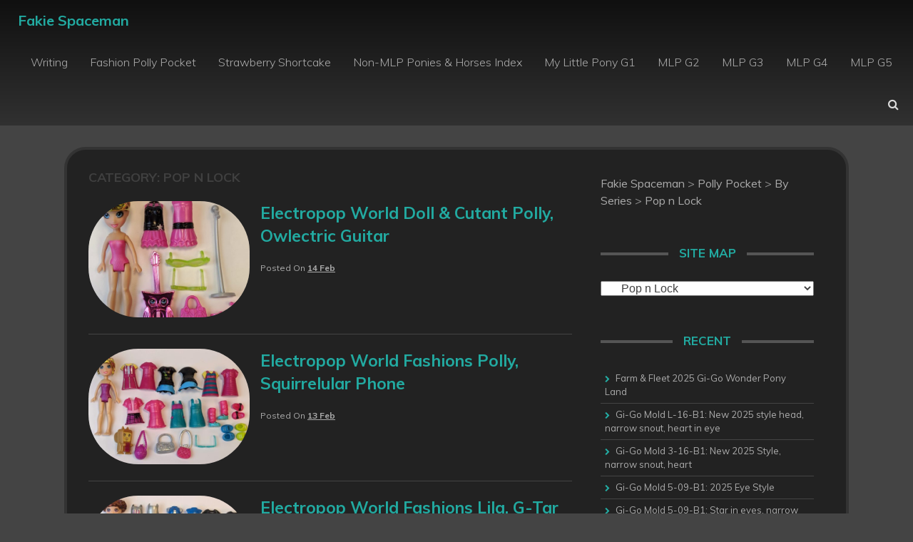

--- FILE ---
content_type: text/html; charset=UTF-8
request_url: https://fakiespaceman.com/toyblog/category/polly-pocket/by-series/pop-n-lock/page/2/?post_type=any
body_size: 14955
content:
<!DOCTYPE html>
<html lang="en-US">
<head>
    <meta charset="UTF-8">
    <meta name="viewport" content="width=device-width, initial-scale=1">
    <link rel="profile" href="http://gmpg.org/xfn/11">
		
    <title>Pop n Lock &#8211; Page 2 &#8211; Fakie Spaceman</title>
<meta name='robots' content='max-image-preview:large' />
	<style>img:is([sizes="auto" i], [sizes^="auto," i]) { contain-intrinsic-size: 3000px 1500px }</style>
	<link rel='dns-prefetch' href='//fakiespaceman.com' />
<link rel='dns-prefetch' href='//fonts.googleapis.com' />
<link rel="alternate" type="application/rss+xml" title="Fakie Spaceman &raquo; Feed" href="https://fakiespaceman.com/toyblog/feed/" />
<link rel="alternate" type="application/rss+xml" title="Fakie Spaceman &raquo; Comments Feed" href="https://fakiespaceman.com/toyblog/comments/feed/" />
<link rel="alternate" type="application/rss+xml" title="Fakie Spaceman &raquo; Pop n Lock Category Feed" href="https://fakiespaceman.com/toyblog/category/polly-pocket/by-series/pop-n-lock/feed/" />
<script type="text/javascript">
/* <![CDATA[ */
window._wpemojiSettings = {"baseUrl":"https:\/\/s.w.org\/images\/core\/emoji\/16.0.1\/72x72\/","ext":".png","svgUrl":"https:\/\/s.w.org\/images\/core\/emoji\/16.0.1\/svg\/","svgExt":".svg","source":{"concatemoji":"https:\/\/fakiespaceman.com\/toyblog\/wp-includes\/js\/wp-emoji-release.min.js?ver=6.8.3"}};
/*! This file is auto-generated */
!function(s,n){var o,i,e;function c(e){try{var t={supportTests:e,timestamp:(new Date).valueOf()};sessionStorage.setItem(o,JSON.stringify(t))}catch(e){}}function p(e,t,n){e.clearRect(0,0,e.canvas.width,e.canvas.height),e.fillText(t,0,0);var t=new Uint32Array(e.getImageData(0,0,e.canvas.width,e.canvas.height).data),a=(e.clearRect(0,0,e.canvas.width,e.canvas.height),e.fillText(n,0,0),new Uint32Array(e.getImageData(0,0,e.canvas.width,e.canvas.height).data));return t.every(function(e,t){return e===a[t]})}function u(e,t){e.clearRect(0,0,e.canvas.width,e.canvas.height),e.fillText(t,0,0);for(var n=e.getImageData(16,16,1,1),a=0;a<n.data.length;a++)if(0!==n.data[a])return!1;return!0}function f(e,t,n,a){switch(t){case"flag":return n(e,"\ud83c\udff3\ufe0f\u200d\u26a7\ufe0f","\ud83c\udff3\ufe0f\u200b\u26a7\ufe0f")?!1:!n(e,"\ud83c\udde8\ud83c\uddf6","\ud83c\udde8\u200b\ud83c\uddf6")&&!n(e,"\ud83c\udff4\udb40\udc67\udb40\udc62\udb40\udc65\udb40\udc6e\udb40\udc67\udb40\udc7f","\ud83c\udff4\u200b\udb40\udc67\u200b\udb40\udc62\u200b\udb40\udc65\u200b\udb40\udc6e\u200b\udb40\udc67\u200b\udb40\udc7f");case"emoji":return!a(e,"\ud83e\udedf")}return!1}function g(e,t,n,a){var r="undefined"!=typeof WorkerGlobalScope&&self instanceof WorkerGlobalScope?new OffscreenCanvas(300,150):s.createElement("canvas"),o=r.getContext("2d",{willReadFrequently:!0}),i=(o.textBaseline="top",o.font="600 32px Arial",{});return e.forEach(function(e){i[e]=t(o,e,n,a)}),i}function t(e){var t=s.createElement("script");t.src=e,t.defer=!0,s.head.appendChild(t)}"undefined"!=typeof Promise&&(o="wpEmojiSettingsSupports",i=["flag","emoji"],n.supports={everything:!0,everythingExceptFlag:!0},e=new Promise(function(e){s.addEventListener("DOMContentLoaded",e,{once:!0})}),new Promise(function(t){var n=function(){try{var e=JSON.parse(sessionStorage.getItem(o));if("object"==typeof e&&"number"==typeof e.timestamp&&(new Date).valueOf()<e.timestamp+604800&&"object"==typeof e.supportTests)return e.supportTests}catch(e){}return null}();if(!n){if("undefined"!=typeof Worker&&"undefined"!=typeof OffscreenCanvas&&"undefined"!=typeof URL&&URL.createObjectURL&&"undefined"!=typeof Blob)try{var e="postMessage("+g.toString()+"("+[JSON.stringify(i),f.toString(),p.toString(),u.toString()].join(",")+"));",a=new Blob([e],{type:"text/javascript"}),r=new Worker(URL.createObjectURL(a),{name:"wpTestEmojiSupports"});return void(r.onmessage=function(e){c(n=e.data),r.terminate(),t(n)})}catch(e){}c(n=g(i,f,p,u))}t(n)}).then(function(e){for(var t in e)n.supports[t]=e[t],n.supports.everything=n.supports.everything&&n.supports[t],"flag"!==t&&(n.supports.everythingExceptFlag=n.supports.everythingExceptFlag&&n.supports[t]);n.supports.everythingExceptFlag=n.supports.everythingExceptFlag&&!n.supports.flag,n.DOMReady=!1,n.readyCallback=function(){n.DOMReady=!0}}).then(function(){return e}).then(function(){var e;n.supports.everything||(n.readyCallback(),(e=n.source||{}).concatemoji?t(e.concatemoji):e.wpemoji&&e.twemoji&&(t(e.twemoji),t(e.wpemoji)))}))}((window,document),window._wpemojiSettings);
/* ]]> */
</script>
<style id='wp-emoji-styles-inline-css' type='text/css'>

	img.wp-smiley, img.emoji {
		display: inline !important;
		border: none !important;
		box-shadow: none !important;
		height: 1em !important;
		width: 1em !important;
		margin: 0 0.07em !important;
		vertical-align: -0.1em !important;
		background: none !important;
		padding: 0 !important;
	}
</style>
<link rel='stylesheet' id='wp-block-library-css' href='https://fakiespaceman.com/toyblog/wp-includes/css/dist/block-library/style.min.css?ver=6.8.3' type='text/css' media='all' />
<style id='classic-theme-styles-inline-css' type='text/css'>
/*! This file is auto-generated */
.wp-block-button__link{color:#fff;background-color:#32373c;border-radius:9999px;box-shadow:none;text-decoration:none;padding:calc(.667em + 2px) calc(1.333em + 2px);font-size:1.125em}.wp-block-file__button{background:#32373c;color:#fff;text-decoration:none}
</style>
<style id='global-styles-inline-css' type='text/css'>
:root{--wp--preset--aspect-ratio--square: 1;--wp--preset--aspect-ratio--4-3: 4/3;--wp--preset--aspect-ratio--3-4: 3/4;--wp--preset--aspect-ratio--3-2: 3/2;--wp--preset--aspect-ratio--2-3: 2/3;--wp--preset--aspect-ratio--16-9: 16/9;--wp--preset--aspect-ratio--9-16: 9/16;--wp--preset--color--black: #000000;--wp--preset--color--cyan-bluish-gray: #abb8c3;--wp--preset--color--white: #ffffff;--wp--preset--color--pale-pink: #f78da7;--wp--preset--color--vivid-red: #cf2e2e;--wp--preset--color--luminous-vivid-orange: #ff6900;--wp--preset--color--luminous-vivid-amber: #fcb900;--wp--preset--color--light-green-cyan: #7bdcb5;--wp--preset--color--vivid-green-cyan: #00d084;--wp--preset--color--pale-cyan-blue: #8ed1fc;--wp--preset--color--vivid-cyan-blue: #0693e3;--wp--preset--color--vivid-purple: #9b51e0;--wp--preset--gradient--vivid-cyan-blue-to-vivid-purple: linear-gradient(135deg,rgba(6,147,227,1) 0%,rgb(155,81,224) 100%);--wp--preset--gradient--light-green-cyan-to-vivid-green-cyan: linear-gradient(135deg,rgb(122,220,180) 0%,rgb(0,208,130) 100%);--wp--preset--gradient--luminous-vivid-amber-to-luminous-vivid-orange: linear-gradient(135deg,rgba(252,185,0,1) 0%,rgba(255,105,0,1) 100%);--wp--preset--gradient--luminous-vivid-orange-to-vivid-red: linear-gradient(135deg,rgba(255,105,0,1) 0%,rgb(207,46,46) 100%);--wp--preset--gradient--very-light-gray-to-cyan-bluish-gray: linear-gradient(135deg,rgb(238,238,238) 0%,rgb(169,184,195) 100%);--wp--preset--gradient--cool-to-warm-spectrum: linear-gradient(135deg,rgb(74,234,220) 0%,rgb(151,120,209) 20%,rgb(207,42,186) 40%,rgb(238,44,130) 60%,rgb(251,105,98) 80%,rgb(254,248,76) 100%);--wp--preset--gradient--blush-light-purple: linear-gradient(135deg,rgb(255,206,236) 0%,rgb(152,150,240) 100%);--wp--preset--gradient--blush-bordeaux: linear-gradient(135deg,rgb(254,205,165) 0%,rgb(254,45,45) 50%,rgb(107,0,62) 100%);--wp--preset--gradient--luminous-dusk: linear-gradient(135deg,rgb(255,203,112) 0%,rgb(199,81,192) 50%,rgb(65,88,208) 100%);--wp--preset--gradient--pale-ocean: linear-gradient(135deg,rgb(255,245,203) 0%,rgb(182,227,212) 50%,rgb(51,167,181) 100%);--wp--preset--gradient--electric-grass: linear-gradient(135deg,rgb(202,248,128) 0%,rgb(113,206,126) 100%);--wp--preset--gradient--midnight: linear-gradient(135deg,rgb(2,3,129) 0%,rgb(40,116,252) 100%);--wp--preset--font-size--small: 13px;--wp--preset--font-size--medium: 20px;--wp--preset--font-size--large: 36px;--wp--preset--font-size--x-large: 42px;--wp--preset--spacing--20: 0.44rem;--wp--preset--spacing--30: 0.67rem;--wp--preset--spacing--40: 1rem;--wp--preset--spacing--50: 1.5rem;--wp--preset--spacing--60: 2.25rem;--wp--preset--spacing--70: 3.38rem;--wp--preset--spacing--80: 5.06rem;--wp--preset--shadow--natural: 6px 6px 9px rgba(0, 0, 0, 0.2);--wp--preset--shadow--deep: 12px 12px 50px rgba(0, 0, 0, 0.4);--wp--preset--shadow--sharp: 6px 6px 0px rgba(0, 0, 0, 0.2);--wp--preset--shadow--outlined: 6px 6px 0px -3px rgba(255, 255, 255, 1), 6px 6px rgba(0, 0, 0, 1);--wp--preset--shadow--crisp: 6px 6px 0px rgba(0, 0, 0, 1);}:where(.is-layout-flex){gap: 0.5em;}:where(.is-layout-grid){gap: 0.5em;}body .is-layout-flex{display: flex;}.is-layout-flex{flex-wrap: wrap;align-items: center;}.is-layout-flex > :is(*, div){margin: 0;}body .is-layout-grid{display: grid;}.is-layout-grid > :is(*, div){margin: 0;}:where(.wp-block-columns.is-layout-flex){gap: 2em;}:where(.wp-block-columns.is-layout-grid){gap: 2em;}:where(.wp-block-post-template.is-layout-flex){gap: 1.25em;}:where(.wp-block-post-template.is-layout-grid){gap: 1.25em;}.has-black-color{color: var(--wp--preset--color--black) !important;}.has-cyan-bluish-gray-color{color: var(--wp--preset--color--cyan-bluish-gray) !important;}.has-white-color{color: var(--wp--preset--color--white) !important;}.has-pale-pink-color{color: var(--wp--preset--color--pale-pink) !important;}.has-vivid-red-color{color: var(--wp--preset--color--vivid-red) !important;}.has-luminous-vivid-orange-color{color: var(--wp--preset--color--luminous-vivid-orange) !important;}.has-luminous-vivid-amber-color{color: var(--wp--preset--color--luminous-vivid-amber) !important;}.has-light-green-cyan-color{color: var(--wp--preset--color--light-green-cyan) !important;}.has-vivid-green-cyan-color{color: var(--wp--preset--color--vivid-green-cyan) !important;}.has-pale-cyan-blue-color{color: var(--wp--preset--color--pale-cyan-blue) !important;}.has-vivid-cyan-blue-color{color: var(--wp--preset--color--vivid-cyan-blue) !important;}.has-vivid-purple-color{color: var(--wp--preset--color--vivid-purple) !important;}.has-black-background-color{background-color: var(--wp--preset--color--black) !important;}.has-cyan-bluish-gray-background-color{background-color: var(--wp--preset--color--cyan-bluish-gray) !important;}.has-white-background-color{background-color: var(--wp--preset--color--white) !important;}.has-pale-pink-background-color{background-color: var(--wp--preset--color--pale-pink) !important;}.has-vivid-red-background-color{background-color: var(--wp--preset--color--vivid-red) !important;}.has-luminous-vivid-orange-background-color{background-color: var(--wp--preset--color--luminous-vivid-orange) !important;}.has-luminous-vivid-amber-background-color{background-color: var(--wp--preset--color--luminous-vivid-amber) !important;}.has-light-green-cyan-background-color{background-color: var(--wp--preset--color--light-green-cyan) !important;}.has-vivid-green-cyan-background-color{background-color: var(--wp--preset--color--vivid-green-cyan) !important;}.has-pale-cyan-blue-background-color{background-color: var(--wp--preset--color--pale-cyan-blue) !important;}.has-vivid-cyan-blue-background-color{background-color: var(--wp--preset--color--vivid-cyan-blue) !important;}.has-vivid-purple-background-color{background-color: var(--wp--preset--color--vivid-purple) !important;}.has-black-border-color{border-color: var(--wp--preset--color--black) !important;}.has-cyan-bluish-gray-border-color{border-color: var(--wp--preset--color--cyan-bluish-gray) !important;}.has-white-border-color{border-color: var(--wp--preset--color--white) !important;}.has-pale-pink-border-color{border-color: var(--wp--preset--color--pale-pink) !important;}.has-vivid-red-border-color{border-color: var(--wp--preset--color--vivid-red) !important;}.has-luminous-vivid-orange-border-color{border-color: var(--wp--preset--color--luminous-vivid-orange) !important;}.has-luminous-vivid-amber-border-color{border-color: var(--wp--preset--color--luminous-vivid-amber) !important;}.has-light-green-cyan-border-color{border-color: var(--wp--preset--color--light-green-cyan) !important;}.has-vivid-green-cyan-border-color{border-color: var(--wp--preset--color--vivid-green-cyan) !important;}.has-pale-cyan-blue-border-color{border-color: var(--wp--preset--color--pale-cyan-blue) !important;}.has-vivid-cyan-blue-border-color{border-color: var(--wp--preset--color--vivid-cyan-blue) !important;}.has-vivid-purple-border-color{border-color: var(--wp--preset--color--vivid-purple) !important;}.has-vivid-cyan-blue-to-vivid-purple-gradient-background{background: var(--wp--preset--gradient--vivid-cyan-blue-to-vivid-purple) !important;}.has-light-green-cyan-to-vivid-green-cyan-gradient-background{background: var(--wp--preset--gradient--light-green-cyan-to-vivid-green-cyan) !important;}.has-luminous-vivid-amber-to-luminous-vivid-orange-gradient-background{background: var(--wp--preset--gradient--luminous-vivid-amber-to-luminous-vivid-orange) !important;}.has-luminous-vivid-orange-to-vivid-red-gradient-background{background: var(--wp--preset--gradient--luminous-vivid-orange-to-vivid-red) !important;}.has-very-light-gray-to-cyan-bluish-gray-gradient-background{background: var(--wp--preset--gradient--very-light-gray-to-cyan-bluish-gray) !important;}.has-cool-to-warm-spectrum-gradient-background{background: var(--wp--preset--gradient--cool-to-warm-spectrum) !important;}.has-blush-light-purple-gradient-background{background: var(--wp--preset--gradient--blush-light-purple) !important;}.has-blush-bordeaux-gradient-background{background: var(--wp--preset--gradient--blush-bordeaux) !important;}.has-luminous-dusk-gradient-background{background: var(--wp--preset--gradient--luminous-dusk) !important;}.has-pale-ocean-gradient-background{background: var(--wp--preset--gradient--pale-ocean) !important;}.has-electric-grass-gradient-background{background: var(--wp--preset--gradient--electric-grass) !important;}.has-midnight-gradient-background{background: var(--wp--preset--gradient--midnight) !important;}.has-small-font-size{font-size: var(--wp--preset--font-size--small) !important;}.has-medium-font-size{font-size: var(--wp--preset--font-size--medium) !important;}.has-large-font-size{font-size: var(--wp--preset--font-size--large) !important;}.has-x-large-font-size{font-size: var(--wp--preset--font-size--x-large) !important;}
:where(.wp-block-post-template.is-layout-flex){gap: 1.25em;}:where(.wp-block-post-template.is-layout-grid){gap: 1.25em;}
:where(.wp-block-columns.is-layout-flex){gap: 2em;}:where(.wp-block-columns.is-layout-grid){gap: 2em;}
:root :where(.wp-block-pullquote){font-size: 1.5em;line-height: 1.6;}
</style>
<link rel='stylesheet' id='pandrah-style-css' href='https://fakiespaceman.com/toyblog/wp-content/themes/pandrah/style.css?ver=6.8.3' type='text/css' media='all' />
<link rel='stylesheet' id='pandrah-main-theme-style-css' href='https://fakiespaceman.com/toyblog/wp-content/themes/pandrah/assets/theme-styles/css/default.css?ver=441826' type='text/css' media='all' />
<link rel='stylesheet' id='pandrah-title-font-css' href='//fonts.googleapis.com/css?family=Muli%3A300%2C400%2C400i%2C600%2C700&#038;ver=6.8.3' type='text/css' media='all' />
<link rel='stylesheet' id='font-awesome-css' href='https://fakiespaceman.com/toyblog/wp-content/themes/pandrah/assets/font-awesome/css/font-awesome.min.css?ver=6.8.3' type='text/css' media='all' />
<link rel='stylesheet' id='photonic-slider-css' href='https://fakiespaceman.com/toyblog/wp-content/plugins/photonic/include/ext/splide/splide.min.css?ver=20220917-143659' type='text/css' media='all' />
<link rel='stylesheet' id='photonic-lightbox-css' href='https://fakiespaceman.com/toyblog/wp-content/plugins/photonic/include/ext/baguettebox/baguettebox.min.css?ver=20220917-143659' type='text/css' media='all' />
<link rel='stylesheet' id='photonic-css' href='https://fakiespaceman.com/toyblog/wp-content/plugins/photonic/include/css/front-end/core/photonic.min.css?ver=20220917-143659' type='text/css' media='all' />
<style id='photonic-inline-css' type='text/css'>
/* Dynamically generated CSS */
.photonic-panel { background:  rgb(17,17,17)  !important;

	border-top: none;
	border-right: none;
	border-bottom: none;
	border-left: none;
 }
.photonic-flickr-stream .photonic-pad-photosets { margin: 10px; }
.photonic-flickr-stream .photonic-pad-galleries { margin: 10px; }
.photonic-flickr-stream .photonic-pad-photos { padding: 5px 10px; }
.photonic-google-stream .photonic-pad-photos { padding: 5px 10px; }
.photonic-zenfolio-stream .photonic-pad-photos { padding: 5px 10px; }
.photonic-zenfolio-stream .photonic-pad-photosets { margin: 5px 10px; }
.photonic-smug-stream .photonic-pad-albums { margin: 10px; }
.photonic-smug-stream .photonic-pad-photos { padding: 5px 10px; }
.photonic-random-layout .photonic-thumb { padding: 2px}
.photonic-masonry-layout .photonic-thumb { padding: 2px}
.photonic-mosaic-layout .photonic-thumb { padding: 2px}

</style>
<script type="text/javascript" src="https://fakiespaceman.com/toyblog/wp-includes/js/jquery/jquery.min.js?ver=3.7.1" id="jquery-core-js"></script>
<script type="text/javascript" src="https://fakiespaceman.com/toyblog/wp-includes/js/jquery/jquery-migrate.min.js?ver=3.4.1" id="jquery-migrate-js"></script>
<link rel="https://api.w.org/" href="https://fakiespaceman.com/toyblog/wp-json/" /><link rel="alternate" title="JSON" type="application/json" href="https://fakiespaceman.com/toyblog/wp-json/wp/v2/categories/277" /><link rel="EditURI" type="application/rsd+xml" title="RSD" href="https://fakiespaceman.com/toyblog/xmlrpc.php?rsd" />
<meta name="generator" content="WordPress 6.8.3" />
	<style>
	#masthead {
			background-size: cover;
			background-position-x: center;
			background-repeat: no-repeat;
		}
	</style>	
			<style type="text/css" id="wp-custom-css">
			table, th, td {
  border: 1px solid black;
}		</style>
		</head>
<body class="archive paged category category-pop-n-lock category-277 paged-2 category-paged-2 wp-theme-pandrah">

<header id="masthead" class="site-header" role="banner">
	<div class="container-fluid top-container">	
		<div class="site-branding">
	        	        <div id="text-title-desc">
		        		        	<div class="site-title title-font"><a href="https://fakiespaceman.com/toyblog/" rel="home">
		            	Fakie Spaceman		           		</a>
		        	</div>
		        	        </div>
	        	    </div>
	        
		<a href="#menu" class="menu-link"><i class="fa fa-bars"></i></a>
<nav id="site-navigation" class="main-navigation title-font md-6" role="navigation">
        <div class="menu-new-menu-container"><ul id="menu-new-menu" class="menu"><li id="menu-item-41192" class="menu-item menu-item-type-custom menu-item-object-custom menu-item-41192"><a href="https://fakiespaceman.com/toyblog/2022/01/16/the-heiress-and-the-veterinarian-a-unicorn-romance-kindle-vella/">Writing</a></li>
<li id="menu-item-8205" class="menu-item menu-item-type-post_type menu-item-object-page menu-item-8205"><a href="https://fakiespaceman.com/toyblog/dolls/fashionpolly/">Fashion Polly Pocket</a></li>
<li id="menu-item-16167" class="menu-item menu-item-type-post_type menu-item-object-post menu-item-16167"><a href="https://fakiespaceman.com/toyblog/2020/09/01/strawberry-shortcake-index/">Strawberry Shortcake</a></li>
<li id="menu-item-8211" class="menu-item menu-item-type-post_type menu-item-object-page menu-item-8211"><a href="https://fakiespaceman.com/toyblog/2021/01/30/non-mlp-ponies-horses/">Non-MLP Ponies &#038; Horses Index</a></li>
<li id="menu-item-32972" class="menu-item menu-item-type-custom menu-item-object-custom menu-item-32972"><a href="https://fakiespaceman.com/toyblog/category/my-little-pony/g1/">My Little Pony G1</a></li>
<li id="menu-item-33192" class="menu-item menu-item-type-custom menu-item-object-custom menu-item-33192"><a href="https://fakiespaceman.com/toyblog/category/my-little-pony/g2/">MLP G2</a></li>
<li id="menu-item-12208" class="menu-item menu-item-type-taxonomy menu-item-object-category menu-item-12208"><a href="https://fakiespaceman.com/toyblog/category/my-little-pony/g3/">MLP G3</a></li>
<li id="menu-item-12209" class="menu-item menu-item-type-taxonomy menu-item-object-category menu-item-12209"><a href="https://fakiespaceman.com/toyblog/category/my-little-pony/g4/">MLP G4</a></li>
<li id="menu-item-29625" class="menu-item menu-item-type-taxonomy menu-item-object-category menu-item-29625"><a href="https://fakiespaceman.com/toyblog/category/my-little-pony/g5/">MLP G5</a></li>
</ul></div></nav><!-- #site-navigation -->
		
		<div id="social" class="">
				<a id="searchicon"><i class="fa fa-fw fa-search"></i></a>		</div>
	</div>
		
</header><!-- #masthead --><div id="jumbosearch">
	<div class="container">
    <div class="form">
        <form role="search" method="get" class="search-form" action="https://fakiespaceman.com/toyblog/">
				<label>
					<span class="screen-reader-text">Search for:</span>
					<input type="search" class="search-field" placeholder="Search &hellip;" value="" name="s" />
				</label>
				<input type="submit" class="search-submit" value="Search" />
			</form>    </div>
	</div>
</div>

<div id="page" class="hfeed site">
	
	
	<div class="mega-container">
	
		<div id="content" class="site-content container">
	<div id="primary" class="content-area md-8">
		<header class="page-header">
			<h1 class="page-title">Category: <span>Pop n Lock</span></h1>		</header><!-- .page-header -->
			
		<main id="main" class="site-main " role="main">

		
						
				
<article id="post-8551" class="grid pandrah post-8551 post type-post status-publish format-standard has-post-thumbnail hentry category-481 category-3-75-fashion category-cutants category-electropop-world category-polly-pocket category-pop-n-lock">


		<div class="featured-thumb md-4 sm-4">
				
				<a href="https://fakiespaceman.com/toyblog/2020/02/14/electropop-world-doll-cutant-polly-owlectric-guitar/" title="Electropop World Doll &#038; Cutant Polly, Owlectric Guitar"><img width="542" height="390" src="https://fakiespaceman.com/toyblog/wp-content/uploads/2020/02/IMG_20200212_135919-542x390.jpg" class="attachment-pandrah-thumb size-pandrah-thumb wp-post-image" alt="" decoding="async" fetchpriority="high" /></a>
						
		</div><!--.featured-thumb-->
		
		<div class="out-thumb md-8 sm-8">
			<header class="entry-header">
				<h2 class="entry-title title-font"><a href="https://fakiespaceman.com/toyblog/2020/02/14/electropop-world-doll-cutant-polly-owlectric-guitar/" rel="bookmark">Electropop World Doll &#038; Cutant Polly, Owlectric Guitar</a></h2>
			</header><!-- .entry-header -->
			<div class="entry-excerpt"></div>
			<div class="postedon">Posted On <span class="posted-on"><a href="https://fakiespaceman.com/toyblog/2020/02/14/electropop-world-doll-cutant-polly-owlectric-guitar/" rel="bookmark"><time class="entry-date published" datetime="14 Feb">14 Feb</time><time class="updated" datetime="19 Mar">19 Mar</time></a></span></div>
		</div>
				
		
</article><!-- #post-## -->
			
				
<article id="post-8495" class="grid pandrah post-8495 post type-post status-publish format-standard has-post-thumbnail hentry category-481 category-3-75-fashion category-cutants category-electropop-world category-polly-pocket category-pop-n-lock">


		<div class="featured-thumb md-4 sm-4">
				
				<a href="https://fakiespaceman.com/toyblog/2020/02/13/electropop-world-fashions-polly-squirrelular-phone/" title="Electropop World Fashions Polly, Squirrelular Phone"><img width="542" height="390" src="https://fakiespaceman.com/toyblog/wp-content/uploads/2020/02/IMG_20200212_154130-542x390.jpg" class="attachment-pandrah-thumb size-pandrah-thumb wp-post-image" alt="" decoding="async" /></a>
						
		</div><!--.featured-thumb-->
		
		<div class="out-thumb md-8 sm-8">
			<header class="entry-header">
				<h2 class="entry-title title-font"><a href="https://fakiespaceman.com/toyblog/2020/02/13/electropop-world-fashions-polly-squirrelular-phone/" rel="bookmark">Electropop World Fashions Polly, Squirrelular Phone</a></h2>
			</header><!-- .entry-header -->
			<div class="entry-excerpt"></div>
			<div class="postedon">Posted On <span class="posted-on"><a href="https://fakiespaceman.com/toyblog/2020/02/13/electropop-world-fashions-polly-squirrelular-phone/" rel="bookmark"><time class="entry-date published" datetime="13 Feb">13 Feb</time><time class="updated" datetime="29 Sep">29 Sep</time></a></span></div>
		</div>
				
		
</article><!-- #post-## -->
			
				
<article id="post-8492" class="grid pandrah post-8492 post type-post status-publish format-standard has-post-thumbnail hentry category-481 category-3-75-fashion category-cutants category-electropop-world category-lila category-polly-pocket category-pop-n-lock">


		<div class="featured-thumb md-4 sm-4">
				
				<a href="https://fakiespaceman.com/toyblog/2020/02/13/electropop-world-fashions-lila-g-tar/" title="Electropop World Fashions Lila, G-Tar"><img width="542" height="390" src="https://fakiespaceman.com/toyblog/wp-content/uploads/2020/02/MVIMG_20200212_154001-542x390.jpg" class="attachment-pandrah-thumb size-pandrah-thumb wp-post-image" alt="" decoding="async" /></a>
						
		</div><!--.featured-thumb-->
		
		<div class="out-thumb md-8 sm-8">
			<header class="entry-header">
				<h2 class="entry-title title-font"><a href="https://fakiespaceman.com/toyblog/2020/02/13/electropop-world-fashions-lila-g-tar/" rel="bookmark">Electropop World Fashions Lila, G-Tar</a></h2>
			</header><!-- .entry-header -->
			<div class="entry-excerpt"></div>
			<div class="postedon">Posted On <span class="posted-on"><a href="https://fakiespaceman.com/toyblog/2020/02/13/electropop-world-fashions-lila-g-tar/" rel="bookmark"><time class="entry-date published" datetime="13 Feb">13 Feb</time><time class="updated" datetime="29 Sep">29 Sep</time></a></span></div>
		</div>
				
		
</article><!-- #post-## -->
			
				
<article id="post-8193" class="grid pandrah post-8193 post type-post status-publish format-standard has-post-thumbnail hentry category-269 category-3-75-fashion category-cutants category-doll category-electropop-world category-lea category-polly-pocket category-pop-n-lock category-vehicle">


		<div class="featured-thumb md-4 sm-4">
				
				<a href="https://fakiespaceman.com/toyblog/2020/02/06/electropop-world-convertible-w-lea/" title="Electropop World Convertible w/ Lea"><img width="542" height="390" src="https://fakiespaceman.com/toyblog/wp-content/uploads/2020/02/IMG_20200204_172510-542x390.jpg" class="attachment-pandrah-thumb size-pandrah-thumb wp-post-image" alt="" decoding="async" loading="lazy" /></a>
						
		</div><!--.featured-thumb-->
		
		<div class="out-thumb md-8 sm-8">
			<header class="entry-header">
				<h2 class="entry-title title-font"><a href="https://fakiespaceman.com/toyblog/2020/02/06/electropop-world-convertible-w-lea/" rel="bookmark">Electropop World Convertible w/ Lea</a></h2>
			</header><!-- .entry-header -->
			<div class="entry-excerpt"></div>
			<div class="postedon">Posted On <span class="posted-on"><a href="https://fakiespaceman.com/toyblog/2020/02/06/electropop-world-convertible-w-lea/" rel="bookmark"><time class="entry-date published" datetime="6 Feb">6 Feb</time><time class="updated" datetime="29 Sep">29 Sep</time></a></span></div>
		</div>
				
		
</article><!-- #post-## -->
			
				
<article id="post-8182" class="grid pandrah post-8182 post type-post status-publish format-standard has-post-thumbnail hentry category-269 category-3-75-fashion category-cutants category-doll category-electropop-world category-music category-playset-building category-polly-pocket category-pop-n-lock category-quik-clik">


		<div class="featured-thumb md-4 sm-4">
				
				<a href="https://fakiespaceman.com/toyblog/2020/02/06/fashion-change-photo-booth/" title="Fashion Change Photo Booth"><img width="542" height="390" src="https://fakiespaceman.com/toyblog/wp-content/uploads/2020/02/IMG_20200204_172454-542x390.jpg" class="attachment-pandrah-thumb size-pandrah-thumb wp-post-image" alt="" decoding="async" loading="lazy" /></a>
						
		</div><!--.featured-thumb-->
		
		<div class="out-thumb md-8 sm-8">
			<header class="entry-header">
				<h2 class="entry-title title-font"><a href="https://fakiespaceman.com/toyblog/2020/02/06/fashion-change-photo-booth/" rel="bookmark">Fashion Change Photo Booth</a></h2>
			</header><!-- .entry-header -->
			<div class="entry-excerpt"></div>
			<div class="postedon">Posted On <span class="posted-on"><a href="https://fakiespaceman.com/toyblog/2020/02/06/fashion-change-photo-booth/" rel="bookmark"><time class="entry-date published" datetime="6 Feb">6 Feb</time><time class="updated" datetime="29 Sep">29 Sep</time></a></span></div>
		</div>
				
		
</article><!-- #post-## -->
			
				
<article id="post-7956" class="grid pandrah post-7956 post type-post status-publish format-standard has-post-thumbnail hentry category-269 category-3-75-fashion category-cutants category-fashion category-kerstie category-lea category-polly-pocket category-pop-n-lock">


		<div class="featured-thumb md-4 sm-4">
				
				<a href="https://fakiespaceman.com/toyblog/2020/02/01/pop-n-lock-fashions-collection/" title="Pop &#8216;n Lock Fashions Collection"><img width="542" height="390" src="https://fakiespaceman.com/toyblog/wp-content/uploads/2020/02/IMG_20200201_112405-542x390.jpg" class="attachment-pandrah-thumb size-pandrah-thumb wp-post-image" alt="" decoding="async" loading="lazy" /></a>
						
		</div><!--.featured-thumb-->
		
		<div class="out-thumb md-8 sm-8">
			<header class="entry-header">
				<h2 class="entry-title title-font"><a href="https://fakiespaceman.com/toyblog/2020/02/01/pop-n-lock-fashions-collection/" rel="bookmark">Pop &#8216;n Lock Fashions Collection</a></h2>
			</header><!-- .entry-header -->
			<div class="entry-excerpt"></div>
			<div class="postedon">Posted On <span class="posted-on"><a href="https://fakiespaceman.com/toyblog/2020/02/01/pop-n-lock-fashions-collection/" rel="bookmark"><time class="entry-date published" datetime="1 Feb">1 Feb</time><time class="updated" datetime="29 Sep">29 Sep</time></a></span></div>
		</div>
				
		
</article><!-- #post-## -->
			
				
<article id="post-7915" class="grid pandrah post-7915 post type-post status-publish format-standard has-post-thumbnail hentry category-481 category-3-75-fashion category-cutants category-electropop-world category-playset-building category-polly-pocket category-pop-n-lock">


		<div class="featured-thumb md-4 sm-4">
				
				<a href="https://fakiespaceman.com/toyblog/2020/01/31/2009-magic-fashion-stage/" title="2009 Magic Fashion Stage"><img width="542" height="390" src="https://fakiespaceman.com/toyblog/wp-content/uploads/2020/01/IMG_20200130_165817-542x390.jpg" class="attachment-pandrah-thumb size-pandrah-thumb wp-post-image" alt="" decoding="async" loading="lazy" /></a>
						
		</div><!--.featured-thumb-->
		
		<div class="out-thumb md-8 sm-8">
			<header class="entry-header">
				<h2 class="entry-title title-font"><a href="https://fakiespaceman.com/toyblog/2020/01/31/2009-magic-fashion-stage/" rel="bookmark">2009 Magic Fashion Stage</a></h2>
			</header><!-- .entry-header -->
			<div class="entry-excerpt"></div>
			<div class="postedon">Posted On <span class="posted-on"><a href="https://fakiespaceman.com/toyblog/2020/01/31/2009-magic-fashion-stage/" rel="bookmark"><time class="entry-date published" datetime="31 Jan">31 Jan</time><time class="updated" datetime="29 Sep">29 Sep</time></a></span></div>
		</div>
				
		
</article><!-- #post-## -->
			
			
		
		</main><!-- #main -->
		
		
	<nav class="navigation pagination" aria-label="Posts pagination">
		<h2 class="screen-reader-text">Posts pagination</h2>
		<div class="nav-links"><a class="prev page-numbers" href="https://fakiespaceman.com/toyblog/category/polly-pocket/by-series/pop-n-lock/?post_type=any">Previous</a>
<a class="page-numbers" href="https://fakiespaceman.com/toyblog/category/polly-pocket/by-series/pop-n-lock/?post_type=any">1</a>
<span aria-current="page" class="page-numbers current">2</span></div>
	</nav>		
	</div><!-- #primary -->

<div id="secondary" class="widget-area md-4" role="complementary">	
	<aside id="bcn_widget-3" class="widget widget_breadcrumb_navxt"><div class="breadcrumbs" vocab="https://schema.org/" typeof="BreadcrumbList"><!-- Breadcrumb NavXT 7.3.0 -->
<span property="itemListElement" typeof="ListItem"><a property="item" typeof="WebPage" title="Go to Fakie Spaceman." href="https://fakiespaceman.com/toyblog" class="home" ><span property="name">Fakie Spaceman</span></a><meta property="position" content="1"></span> &gt; <span property="itemListElement" typeof="ListItem"><a property="item" typeof="WebPage" title="Go to the Polly Pocket category archives." href="https://fakiespaceman.com/toyblog/category/polly-pocket/?post_type=any" class="taxonomy category" ><span property="name">Polly Pocket</span></a><meta property="position" content="2"></span> &gt; <span property="itemListElement" typeof="ListItem"><a property="item" typeof="WebPage" title="Go to the By Series category archives." href="https://fakiespaceman.com/toyblog/category/polly-pocket/by-series/?post_type=any" class="taxonomy category" ><span property="name">By Series</span></a><meta property="position" content="3"></span> &gt; <span property="itemListElement" typeof="ListItem"><a property="item" typeof="WebPage" title="Go to the Pop n Lock category archives." href="https://fakiespaceman.com/toyblog/category/polly-pocket/by-series/pop-n-lock/?post_type=any" class="archive taxonomy category current-item" aria-current="page"><span property="name">Pop n Lock</span></a><meta property="position" content="4"></span></div></aside><aside id="categories-4" class="widget widget_categories"><h3 class="widget-title title-font"><span>Site Map</span></h3><form action="https://fakiespaceman.com/toyblog" method="get"><label class="screen-reader-text" for="cat">Site Map</label><select  name='cat' id='cat' class='postform'>
	<option value='-1'>Select Category</option>
	<option class="level-0" value="988">Figurines</option>
	<option class="level-1" value="876">&nbsp;&nbsp;&nbsp;Animal Jewelry</option>
	<option class="level-1" value="875">&nbsp;&nbsp;&nbsp;Cats</option>
	<option class="level-1" value="872">&nbsp;&nbsp;&nbsp;Chinese Guardian Lions (Foo Dogs)</option>
	<option class="level-1" value="874">&nbsp;&nbsp;&nbsp;Crustaceans</option>
	<option class="level-1" value="1053">&nbsp;&nbsp;&nbsp;Priscilla Hillman</option>
	<option class="level-2" value="867">&nbsp;&nbsp;&nbsp;&nbsp;&nbsp;&nbsp;Calico Kittens</option>
	<option class="level-1" value="86">&nbsp;&nbsp;&nbsp;Vintage</option>
	<option class="level-2" value="1160">&nbsp;&nbsp;&nbsp;&nbsp;&nbsp;&nbsp;Found Photos</option>
	<option class="level-0" value="14">Life</option>
	<option class="level-1" value="978">&nbsp;&nbsp;&nbsp;Cleaning</option>
	<option class="level-1" value="979">&nbsp;&nbsp;&nbsp;Gaming</option>
	<option class="level-1" value="484">&nbsp;&nbsp;&nbsp;Kitchen Adventures</option>
	<option class="level-1" value="981">&nbsp;&nbsp;&nbsp;Nature</option>
	<option class="level-1" value="980">&nbsp;&nbsp;&nbsp;Reviews</option>
	<option class="level-1" value="1071">&nbsp;&nbsp;&nbsp;Writing</option>
	<option class="level-0" value="849">Littlest Pet Shop</option>
	<option class="level-1" value="851">&nbsp;&nbsp;&nbsp;G2+ Licensed Merchandise</option>
	<option class="level-2" value="854">&nbsp;&nbsp;&nbsp;&nbsp;&nbsp;&nbsp;Holiday Decor</option>
	<option class="level-2" value="857">&nbsp;&nbsp;&nbsp;&nbsp;&nbsp;&nbsp;Paper, Office, Crafts</option>
	<option class="level-1" value="852">&nbsp;&nbsp;&nbsp;Hasbro (G2+)</option>
	<option class="level-2" value="1068">&nbsp;&nbsp;&nbsp;&nbsp;&nbsp;&nbsp;Fast Food</option>
	<option class="level-1" value="850">&nbsp;&nbsp;&nbsp;Kenner (G1)</option>
	<option class="level-0" value="961">My Little Pony</option>
	<option class="level-1" value="962">&nbsp;&nbsp;&nbsp;G1</option>
	<option class="level-2" value="970">&nbsp;&nbsp;&nbsp;&nbsp;&nbsp;&nbsp;Charms</option>
	<option class="level-2" value="968">&nbsp;&nbsp;&nbsp;&nbsp;&nbsp;&nbsp;Dream Beauties</option>
	<option class="level-2" value="971">&nbsp;&nbsp;&nbsp;&nbsp;&nbsp;&nbsp;G1 Books</option>
	<option class="level-2" value="966">&nbsp;&nbsp;&nbsp;&nbsp;&nbsp;&nbsp;International Release Playsets/Accessories</option>
	<option class="level-2" value="964">&nbsp;&nbsp;&nbsp;&nbsp;&nbsp;&nbsp;International Release Ponies</option>
	<option class="level-2" value="974">&nbsp;&nbsp;&nbsp;&nbsp;&nbsp;&nbsp;Licensed Merchandise</option>
	<option class="level-2" value="639">&nbsp;&nbsp;&nbsp;&nbsp;&nbsp;&nbsp;MLPHQG1C (Customs)</option>
	<option class="level-2" value="973">&nbsp;&nbsp;&nbsp;&nbsp;&nbsp;&nbsp;Packages, Flyers, etc.</option>
	<option class="level-2" value="965">&nbsp;&nbsp;&nbsp;&nbsp;&nbsp;&nbsp;Playsets &amp; Accessories</option>
	<option class="level-2" value="967">&nbsp;&nbsp;&nbsp;&nbsp;&nbsp;&nbsp;Plush</option>
	<option class="level-2" value="972">&nbsp;&nbsp;&nbsp;&nbsp;&nbsp;&nbsp;Puzzles/Games</option>
	<option class="level-2" value="975">&nbsp;&nbsp;&nbsp;&nbsp;&nbsp;&nbsp;Reproduction</option>
	<option class="level-2" value="963">&nbsp;&nbsp;&nbsp;&nbsp;&nbsp;&nbsp;US Release Ponies</option>
	<option class="level-1" value="289">&nbsp;&nbsp;&nbsp;G2</option>
	<option class="level-2" value="748">&nbsp;&nbsp;&nbsp;&nbsp;&nbsp;&nbsp;Merchandise</option>
	<option class="level-2" value="747">&nbsp;&nbsp;&nbsp;&nbsp;&nbsp;&nbsp;Toys</option>
	<option class="level-1" value="290">&nbsp;&nbsp;&nbsp;G3</option>
	<option class="level-2" value="757">&nbsp;&nbsp;&nbsp;&nbsp;&nbsp;&nbsp;Books</option>
	<option class="level-2" value="753">&nbsp;&nbsp;&nbsp;&nbsp;&nbsp;&nbsp;Displays, Packages</option>
	<option class="level-2" value="761">&nbsp;&nbsp;&nbsp;&nbsp;&nbsp;&nbsp;Fashion Accessories</option>
	<option class="level-2" value="754">&nbsp;&nbsp;&nbsp;&nbsp;&nbsp;&nbsp;Fast Food Promo</option>
	<option class="level-2" value="762">&nbsp;&nbsp;&nbsp;&nbsp;&nbsp;&nbsp;Health &amp; Beauty, Toiletries</option>
	<option class="level-2" value="755">&nbsp;&nbsp;&nbsp;&nbsp;&nbsp;&nbsp;Holiday Decor</option>
	<option class="level-2" value="764">&nbsp;&nbsp;&nbsp;&nbsp;&nbsp;&nbsp;Kitchen, Food</option>
	<option class="level-2" value="765">&nbsp;&nbsp;&nbsp;&nbsp;&nbsp;&nbsp;Other Licensed Merch</option>
	<option class="level-2" value="751">&nbsp;&nbsp;&nbsp;&nbsp;&nbsp;&nbsp;Plush</option>
	<option class="level-3" value="1066">&nbsp;&nbsp;&nbsp;&nbsp;&nbsp;&nbsp;&nbsp;&nbsp;&nbsp;G3.5</option>
	<option class="level-2" value="750">&nbsp;&nbsp;&nbsp;&nbsp;&nbsp;&nbsp;Ponyville</option>
	<option class="level-2" value="756">&nbsp;&nbsp;&nbsp;&nbsp;&nbsp;&nbsp;Puzzles &amp; Games</option>
	<option class="level-2" value="749">&nbsp;&nbsp;&nbsp;&nbsp;&nbsp;&nbsp;Toys</option>
	<option class="level-1" value="291">&nbsp;&nbsp;&nbsp;G4</option>
	<option class="level-2" value="772">&nbsp;&nbsp;&nbsp;&nbsp;&nbsp;&nbsp;Bags, Purses</option>
	<option class="level-2" value="769">&nbsp;&nbsp;&nbsp;&nbsp;&nbsp;&nbsp;Books</option>
	<option class="level-2" value="1102">&nbsp;&nbsp;&nbsp;&nbsp;&nbsp;&nbsp;Crossover Collection</option>
	<option class="level-2" value="773">&nbsp;&nbsp;&nbsp;&nbsp;&nbsp;&nbsp;Fashion Accessories</option>
	<option class="level-2" value="766">&nbsp;&nbsp;&nbsp;&nbsp;&nbsp;&nbsp;Fast Food Promo</option>
	<option class="level-2" value="774">&nbsp;&nbsp;&nbsp;&nbsp;&nbsp;&nbsp;Health &amp; Beauty, Toiletries</option>
	<option class="level-2" value="767">&nbsp;&nbsp;&nbsp;&nbsp;&nbsp;&nbsp;Holiday Decor</option>
	<option class="level-2" value="775">&nbsp;&nbsp;&nbsp;&nbsp;&nbsp;&nbsp;Home Decor, Bedding</option>
	<option class="level-2" value="776">&nbsp;&nbsp;&nbsp;&nbsp;&nbsp;&nbsp;Kitchen, Food</option>
	<option class="level-2" value="777">&nbsp;&nbsp;&nbsp;&nbsp;&nbsp;&nbsp;Other Licensed Merch</option>
	<option class="level-2" value="770">&nbsp;&nbsp;&nbsp;&nbsp;&nbsp;&nbsp;Paper, Office, Crafts</option>
	<option class="level-2" value="1065">&nbsp;&nbsp;&nbsp;&nbsp;&nbsp;&nbsp;Playskool Friends/Baby</option>
	<option class="level-2" value="1064">&nbsp;&nbsp;&nbsp;&nbsp;&nbsp;&nbsp;Plush</option>
	<option class="level-2" value="768">&nbsp;&nbsp;&nbsp;&nbsp;&nbsp;&nbsp;Puzzles &amp; Games</option>
	<option class="level-2" value="778">&nbsp;&nbsp;&nbsp;&nbsp;&nbsp;&nbsp;Toys</option>
	<option class="level-3" value="783">&nbsp;&nbsp;&nbsp;&nbsp;&nbsp;&nbsp;&nbsp;&nbsp;&nbsp;Cutie Mark Crew</option>
	<option class="level-3" value="785">&nbsp;&nbsp;&nbsp;&nbsp;&nbsp;&nbsp;&nbsp;&nbsp;&nbsp;Equestria Girls</option>
	<option class="level-3" value="787">&nbsp;&nbsp;&nbsp;&nbsp;&nbsp;&nbsp;&nbsp;&nbsp;&nbsp;Explore Equestria</option>
	<option class="level-3" value="782">&nbsp;&nbsp;&nbsp;&nbsp;&nbsp;&nbsp;&nbsp;&nbsp;&nbsp;Fan Series</option>
	<option class="level-3" value="786">&nbsp;&nbsp;&nbsp;&nbsp;&nbsp;&nbsp;&nbsp;&nbsp;&nbsp;Guardians of Harmony</option>
	<option class="level-3" value="792">&nbsp;&nbsp;&nbsp;&nbsp;&nbsp;&nbsp;&nbsp;&nbsp;&nbsp;Minis &amp; Blind Bags</option>
	<option class="level-3" value="781">&nbsp;&nbsp;&nbsp;&nbsp;&nbsp;&nbsp;&nbsp;&nbsp;&nbsp;Movie</option>
	<option class="level-3" value="1069">&nbsp;&nbsp;&nbsp;&nbsp;&nbsp;&nbsp;&nbsp;&nbsp;&nbsp;Pop Design-A-Pony</option>
	<option class="level-3" value="779">&nbsp;&nbsp;&nbsp;&nbsp;&nbsp;&nbsp;&nbsp;&nbsp;&nbsp;Potion Ponies</option>
	<option class="level-3" value="788">&nbsp;&nbsp;&nbsp;&nbsp;&nbsp;&nbsp;&nbsp;&nbsp;&nbsp;Rainbow Power</option>
	<option class="level-3" value="784">&nbsp;&nbsp;&nbsp;&nbsp;&nbsp;&nbsp;&nbsp;&nbsp;&nbsp;School of Friendship</option>
	<option class="level-1" value="1128">&nbsp;&nbsp;&nbsp;G5</option>
	<option class="level-0" value="188">Non-MLP Ponies &amp; Horses incl. Fakies</option>
	<option class="level-1" value="1167">&nbsp;&nbsp;&nbsp;3D Prints</option>
	<option class="level-1" value="796">&nbsp;&nbsp;&nbsp;Barbie-size Equines</option>
	<option class="level-1" value="797">&nbsp;&nbsp;&nbsp;Bratz Ponies</option>
	<option class="level-1" value="827">&nbsp;&nbsp;&nbsp;Buddy L</option>
	<option class="level-1" value="826">&nbsp;&nbsp;&nbsp;Chap Mei</option>
	<option class="level-1" value="1051">&nbsp;&nbsp;&nbsp;Chubby Cheeks</option>
	<option class="level-1" value="837">&nbsp;&nbsp;&nbsp;Dora the Explorer Ponies</option>
	<option class="level-1" value="828">&nbsp;&nbsp;&nbsp;Dream Pony (Playmakers)</option>
	<option class="level-1" value="801">&nbsp;&nbsp;&nbsp;Fantasy Unicorn/Pegasus/Pony Figurines</option>
	<option class="level-1" value="835">&nbsp;&nbsp;&nbsp;Flocked Ponies</option>
	<option class="level-1" value="804">&nbsp;&nbsp;&nbsp;G1 Newborn Fakies</option>
	<option class="level-1" value="805">&nbsp;&nbsp;&nbsp;G3 Fakies</option>
	<option class="level-1" value="807">&nbsp;&nbsp;&nbsp;G3.5 Fakies</option>
	<option class="level-1" value="808">&nbsp;&nbsp;&nbsp;G4 Fakies</option>
	<option class="level-2" value="1067">&nbsp;&nbsp;&nbsp;&nbsp;&nbsp;&nbsp;Minis</option>
	<option class="level-1" value="812">&nbsp;&nbsp;&nbsp;Gi-Go &#8211; adults, asst.</option>
	<option class="level-2" value="815">&nbsp;&nbsp;&nbsp;&nbsp;&nbsp;&nbsp;Gi-Go Fakies &#8211; CPK Mold</option>
	<option class="level-2" value="819">&nbsp;&nbsp;&nbsp;&nbsp;&nbsp;&nbsp;Gi-Go Tootsie Pose Fakies</option>
	<option class="level-2" value="1061">&nbsp;&nbsp;&nbsp;&nbsp;&nbsp;&nbsp;Mold 3-16-B1</option>
	<option class="level-2" value="1060">&nbsp;&nbsp;&nbsp;&nbsp;&nbsp;&nbsp;Mold L-04-B2A</option>
	<option class="level-2" value="1059">&nbsp;&nbsp;&nbsp;&nbsp;&nbsp;&nbsp;Mold L-14-B1</option>
	<option class="level-2" value="1104">&nbsp;&nbsp;&nbsp;&nbsp;&nbsp;&nbsp;Mold L-14-B2</option>
	<option class="level-2" value="1062">&nbsp;&nbsp;&nbsp;&nbsp;&nbsp;&nbsp;Mold L-16-B1</option>
	<option class="level-1" value="813">&nbsp;&nbsp;&nbsp;Gi-Go &#8211; Babies, asst.</option>
	<option class="level-2" value="816">&nbsp;&nbsp;&nbsp;&nbsp;&nbsp;&nbsp;Gi-Go &amp; Ja-Ru Ember Pose Fakies</option>
	<option class="level-2" value="820">&nbsp;&nbsp;&nbsp;&nbsp;&nbsp;&nbsp;Gi-Go Lady Baby</option>
	<option class="level-2" value="814">&nbsp;&nbsp;&nbsp;&nbsp;&nbsp;&nbsp;Gi-Go Tiny Babies Mold 5-10-B1</option>
	<option class="level-2" value="1056">&nbsp;&nbsp;&nbsp;&nbsp;&nbsp;&nbsp;Mold 2118</option>
	<option class="level-2" value="1057">&nbsp;&nbsp;&nbsp;&nbsp;&nbsp;&nbsp;Mold 5-09-B1</option>
	<option class="level-2" value="1058">&nbsp;&nbsp;&nbsp;&nbsp;&nbsp;&nbsp;Mold 5-09-B2</option>
	<option class="level-2" value="1106">&nbsp;&nbsp;&nbsp;&nbsp;&nbsp;&nbsp;Mold 5-12-B1</option>
	<option class="level-2" value="1105">&nbsp;&nbsp;&nbsp;&nbsp;&nbsp;&nbsp;Mold S-12-B4</option>
	<option class="level-1" value="799">&nbsp;&nbsp;&nbsp;Gi-Go Sweetheart Sister</option>
	<option class="level-1" value="817">&nbsp;&nbsp;&nbsp;Gi-Go Walking Teen</option>
	<option class="level-1" value="811">&nbsp;&nbsp;&nbsp;Gi-Go Wonder Pony Land</option>
	<option class="level-1" value="1052">&nbsp;&nbsp;&nbsp;Gypsy Queen</option>
	<option class="level-1" value="798">&nbsp;&nbsp;&nbsp;Kinder Surprise Ponies</option>
	<option class="level-1" value="821">&nbsp;&nbsp;&nbsp;Lanard Pony Tails</option>
	<option class="level-1" value="825">&nbsp;&nbsp;&nbsp;Lanyi Fakies</option>
	<option class="level-1" value="836">&nbsp;&nbsp;&nbsp;Mini Flocked Ponies (Filly, Lil Flockers)</option>
	<option class="level-1" value="834">&nbsp;&nbsp;&nbsp;Molded Parts</option>
	<option class="level-1" value="829">&nbsp;&nbsp;&nbsp;Multi Toys Corp</option>
	<option class="level-1" value="841">&nbsp;&nbsp;&nbsp;Other Pony/Unicorn/Pegasus Toys</option>
	<option class="level-1" value="795">&nbsp;&nbsp;&nbsp;Polyfect Ponies (Play Zone for Big Lots)</option>
	<option class="level-1" value="838">&nbsp;&nbsp;&nbsp;Ponies &#8211; Disney</option>
	<option class="level-1" value="843">&nbsp;&nbsp;&nbsp;Pony Erasers</option>
	<option class="level-1" value="809">&nbsp;&nbsp;&nbsp;Ponytopia: My Pony Family by Smart Talent Trading Limited</option>
	<option class="level-1" value="839">&nbsp;&nbsp;&nbsp;Realistic Proportion (sorta) Equines</option>
	<option class="level-1" value="823">&nbsp;&nbsp;&nbsp;Remco Ponies</option>
	<option class="level-1" value="831">&nbsp;&nbsp;&nbsp;Simba Ponies</option>
	<option class="level-1" value="864">&nbsp;&nbsp;&nbsp;Sparkle Girlz (Funville/Zuru)</option>
	<option class="level-1" value="800">&nbsp;&nbsp;&nbsp;Strawberry Shortcake Ponies</option>
	<option class="level-1" value="803">&nbsp;&nbsp;&nbsp;Surprise Unicorn Squad</option>
	<option class="level-1" value="822">&nbsp;&nbsp;&nbsp;Tara Pony Luv</option>
	<option class="level-1" value="802">&nbsp;&nbsp;&nbsp;Uni-verse</option>
	<option class="level-1" value="845">&nbsp;&nbsp;&nbsp;Unicorn Craft Pieces</option>
	<option class="level-1" value="846">&nbsp;&nbsp;&nbsp;Unicorn Keychains</option>
	<option class="level-1" value="842">&nbsp;&nbsp;&nbsp;Unicorn Plush</option>
	<option class="level-0" value="28">Polly Pocket</option>
	<option class="level-1" value="883">&nbsp;&nbsp;&nbsp;By Character</option>
	<option class="level-2" value="392">&nbsp;&nbsp;&nbsp;&nbsp;&nbsp;&nbsp;Ana</option>
	<option class="level-2" value="1131">&nbsp;&nbsp;&nbsp;&nbsp;&nbsp;&nbsp;Bella</option>
	<option class="level-2" value="438">&nbsp;&nbsp;&nbsp;&nbsp;&nbsp;&nbsp;Courtney</option>
	<option class="level-2" value="335">&nbsp;&nbsp;&nbsp;&nbsp;&nbsp;&nbsp;Crissy</option>
	<option class="level-2" value="425">&nbsp;&nbsp;&nbsp;&nbsp;&nbsp;&nbsp;Drew</option>
	<option class="level-2" value="436">&nbsp;&nbsp;&nbsp;&nbsp;&nbsp;&nbsp;Kate</option>
	<option class="level-2" value="432">&nbsp;&nbsp;&nbsp;&nbsp;&nbsp;&nbsp;Kayla</option>
	<option class="level-2" value="251">&nbsp;&nbsp;&nbsp;&nbsp;&nbsp;&nbsp;Kerstie</option>
	<option class="level-2" value="426">&nbsp;&nbsp;&nbsp;&nbsp;&nbsp;&nbsp;Kev</option>
	<option class="level-2" value="67">&nbsp;&nbsp;&nbsp;&nbsp;&nbsp;&nbsp;Lea</option>
	<option class="level-2" value="247">&nbsp;&nbsp;&nbsp;&nbsp;&nbsp;&nbsp;Lila</option>
	<option class="level-2" value="440">&nbsp;&nbsp;&nbsp;&nbsp;&nbsp;&nbsp;Lucy Locket</option>
	<option class="level-2" value="1132">&nbsp;&nbsp;&nbsp;&nbsp;&nbsp;&nbsp;Margot</option>
	<option class="level-2" value="431">&nbsp;&nbsp;&nbsp;&nbsp;&nbsp;&nbsp;Marisa</option>
	<option class="level-2" value="296">&nbsp;&nbsp;&nbsp;&nbsp;&nbsp;&nbsp;Nicolas</option>
	<option class="level-2" value="925">&nbsp;&nbsp;&nbsp;&nbsp;&nbsp;&nbsp;Polly</option>
	<option class="level-2" value="70">&nbsp;&nbsp;&nbsp;&nbsp;&nbsp;&nbsp;Rick</option>
	<option class="level-2" value="292">&nbsp;&nbsp;&nbsp;&nbsp;&nbsp;&nbsp;Shani</option>
	<option class="level-2" value="400">&nbsp;&nbsp;&nbsp;&nbsp;&nbsp;&nbsp;Steven</option>
	<option class="level-2" value="331">&nbsp;&nbsp;&nbsp;&nbsp;&nbsp;&nbsp;Todd</option>
	<option class="level-1" value="985">&nbsp;&nbsp;&nbsp;By Series</option>
	<option class="level-2" value="405">&nbsp;&nbsp;&nbsp;&nbsp;&nbsp;&nbsp;2-Pack</option>
	<option class="level-2" value="465">&nbsp;&nbsp;&nbsp;&nbsp;&nbsp;&nbsp;Blind Bag</option>
	<option class="level-2" value="458">&nbsp;&nbsp;&nbsp;&nbsp;&nbsp;&nbsp;Car Cool</option>
	<option class="level-2" value="343">&nbsp;&nbsp;&nbsp;&nbsp;&nbsp;&nbsp;Check Lane</option>
	<option class="level-2" value="261">&nbsp;&nbsp;&nbsp;&nbsp;&nbsp;&nbsp;Cutants</option>
	<option class="level-2" value="466">&nbsp;&nbsp;&nbsp;&nbsp;&nbsp;&nbsp;Designables</option>
	<option class="level-2" value="275">&nbsp;&nbsp;&nbsp;&nbsp;&nbsp;&nbsp;Electropop World</option>
	<option class="level-2" value="492">&nbsp;&nbsp;&nbsp;&nbsp;&nbsp;&nbsp;Garden World</option>
	<option class="level-2" value="493">&nbsp;&nbsp;&nbsp;&nbsp;&nbsp;&nbsp;Goodie World</option>
	<option class="level-2" value="443">&nbsp;&nbsp;&nbsp;&nbsp;&nbsp;&nbsp;Pollyworld</option>
	<option class="level-2" value="277" selected="selected">&nbsp;&nbsp;&nbsp;&nbsp;&nbsp;&nbsp;Pop n Lock</option>
	<option class="level-2" value="325">&nbsp;&nbsp;&nbsp;&nbsp;&nbsp;&nbsp;Pop n Swap</option>
	<option class="level-2" value="497">&nbsp;&nbsp;&nbsp;&nbsp;&nbsp;&nbsp;Popsters</option>
	<option class="level-2" value="332">&nbsp;&nbsp;&nbsp;&nbsp;&nbsp;&nbsp;Pretty Packets</option>
	<option class="level-2" value="519">&nbsp;&nbsp;&nbsp;&nbsp;&nbsp;&nbsp;Quick Change</option>
	<option class="level-2" value="276">&nbsp;&nbsp;&nbsp;&nbsp;&nbsp;&nbsp;Quik Clik</option>
	<option class="level-2" value="329">&nbsp;&nbsp;&nbsp;&nbsp;&nbsp;&nbsp;Rainy Day</option>
	<option class="level-2" value="298">&nbsp;&nbsp;&nbsp;&nbsp;&nbsp;&nbsp;Resort</option>
	<option class="level-2" value="313">&nbsp;&nbsp;&nbsp;&nbsp;&nbsp;&nbsp;Sparklin Pets</option>
	<option class="level-2" value="494">&nbsp;&nbsp;&nbsp;&nbsp;&nbsp;&nbsp;Splashtopia World</option>
	<option class="level-2" value="280">&nbsp;&nbsp;&nbsp;&nbsp;&nbsp;&nbsp;Stick n Play</option>
	<option class="level-2" value="944">&nbsp;&nbsp;&nbsp;&nbsp;&nbsp;&nbsp;Store Exclusives</option>
	<option class="level-2" value="283">&nbsp;&nbsp;&nbsp;&nbsp;&nbsp;&nbsp;Wall Party</option>
	<option class="level-1" value="884">&nbsp;&nbsp;&nbsp;By Size</option>
	<option class="level-2" value="976">&nbsp;&nbsp;&nbsp;&nbsp;&nbsp;&nbsp;1″ Micro</option>
	<option class="level-2" value="556">&nbsp;&nbsp;&nbsp;&nbsp;&nbsp;&nbsp;2&#8243; MagnetCool</option>
	<option class="level-2" value="576">&nbsp;&nbsp;&nbsp;&nbsp;&nbsp;&nbsp;2&#8243; Pollyville</option>
	<option class="level-2" value="496">&nbsp;&nbsp;&nbsp;&nbsp;&nbsp;&nbsp;2&#8243; Rollers</option>
	<option class="level-2" value="908">&nbsp;&nbsp;&nbsp;&nbsp;&nbsp;&nbsp;3.75″ Fashion</option>
	<option class="level-2" value="694">&nbsp;&nbsp;&nbsp;&nbsp;&nbsp;&nbsp;Baby Doll</option>
	<option class="level-2" value="548">&nbsp;&nbsp;&nbsp;&nbsp;&nbsp;&nbsp;Burger King</option>
	<option class="level-2" value="546">&nbsp;&nbsp;&nbsp;&nbsp;&nbsp;&nbsp;Happy Meal</option>
	<option class="level-2" value="881">&nbsp;&nbsp;&nbsp;&nbsp;&nbsp;&nbsp;Kinder Surprise</option>
	<option class="level-1" value="885">&nbsp;&nbsp;&nbsp;By Theme</option>
	<option class="level-2" value="931">&nbsp;&nbsp;&nbsp;&nbsp;&nbsp;&nbsp;Air Travel</option>
	<option class="level-2" value="445">&nbsp;&nbsp;&nbsp;&nbsp;&nbsp;&nbsp;Articulated</option>
	<option class="level-2" value="378">&nbsp;&nbsp;&nbsp;&nbsp;&nbsp;&nbsp;Athletic</option>
	<option class="level-2" value="592">&nbsp;&nbsp;&nbsp;&nbsp;&nbsp;&nbsp;Carnival</option>
	<option class="level-2" value="382">&nbsp;&nbsp;&nbsp;&nbsp;&nbsp;&nbsp;Christmas, Holiday</option>
	<option class="level-2" value="561">&nbsp;&nbsp;&nbsp;&nbsp;&nbsp;&nbsp;Circus</option>
	<option class="level-2" value="513">&nbsp;&nbsp;&nbsp;&nbsp;&nbsp;&nbsp;Color Change</option>
	<option class="level-2" value="387">&nbsp;&nbsp;&nbsp;&nbsp;&nbsp;&nbsp;Compact</option>
	<option class="level-2" value="933">&nbsp;&nbsp;&nbsp;&nbsp;&nbsp;&nbsp;Costume, Halloween, Career</option>
	<option class="level-2" value="350">&nbsp;&nbsp;&nbsp;&nbsp;&nbsp;&nbsp;Dance</option>
	<option class="level-2" value="938">&nbsp;&nbsp;&nbsp;&nbsp;&nbsp;&nbsp;Easter, Spring</option>
	<option class="level-2" value="419">&nbsp;&nbsp;&nbsp;&nbsp;&nbsp;&nbsp;Fabric</option>
	<option class="level-2" value="940">&nbsp;&nbsp;&nbsp;&nbsp;&nbsp;&nbsp;Fashion, Beauty</option>
	<option class="level-2" value="266">&nbsp;&nbsp;&nbsp;&nbsp;&nbsp;&nbsp;Glitter</option>
	<option class="level-2" value="348">&nbsp;&nbsp;&nbsp;&nbsp;&nbsp;&nbsp;Ice Cream</option>
	<option class="level-2" value="987">&nbsp;&nbsp;&nbsp;&nbsp;&nbsp;&nbsp;Jungle, Safari</option>
	<option class="level-2" value="42">&nbsp;&nbsp;&nbsp;&nbsp;&nbsp;&nbsp;Kitchen</option>
	<option class="level-2" value="344">&nbsp;&nbsp;&nbsp;&nbsp;&nbsp;&nbsp;Music</option>
	<option class="level-2" value="946">&nbsp;&nbsp;&nbsp;&nbsp;&nbsp;&nbsp;Outdoors, Camping</option>
	<option class="level-2" value="1055">&nbsp;&nbsp;&nbsp;&nbsp;&nbsp;&nbsp;Party, Date</option>
	<option class="level-2" value="986">&nbsp;&nbsp;&nbsp;&nbsp;&nbsp;&nbsp;Playset, Building</option>
	<option class="level-2" value="384">&nbsp;&nbsp;&nbsp;&nbsp;&nbsp;&nbsp;Promo</option>
	<option class="level-2" value="390">&nbsp;&nbsp;&nbsp;&nbsp;&nbsp;&nbsp;Real Hair</option>
	<option class="level-2" value="416">&nbsp;&nbsp;&nbsp;&nbsp;&nbsp;&nbsp;Recall</option>
	<option class="level-2" value="328">&nbsp;&nbsp;&nbsp;&nbsp;&nbsp;&nbsp;School</option>
	<option class="level-2" value="337">&nbsp;&nbsp;&nbsp;&nbsp;&nbsp;&nbsp;Shopping</option>
	<option class="level-2" value="306">&nbsp;&nbsp;&nbsp;&nbsp;&nbsp;&nbsp;Sleepover</option>
	<option class="level-2" value="429">&nbsp;&nbsp;&nbsp;&nbsp;&nbsp;&nbsp;Storage</option>
	<option class="level-2" value="324">&nbsp;&nbsp;&nbsp;&nbsp;&nbsp;&nbsp;Summer</option>
	<option class="level-2" value="550">&nbsp;&nbsp;&nbsp;&nbsp;&nbsp;&nbsp;Sweets</option>
	<option class="level-2" value="412">&nbsp;&nbsp;&nbsp;&nbsp;&nbsp;&nbsp;Travel</option>
	<option class="level-2" value="958">&nbsp;&nbsp;&nbsp;&nbsp;&nbsp;&nbsp;Vehicle</option>
	<option class="level-2" value="959">&nbsp;&nbsp;&nbsp;&nbsp;&nbsp;&nbsp;Water (sea, beach, boat, tropical, swim, etc)</option>
	<option class="level-2" value="549">&nbsp;&nbsp;&nbsp;&nbsp;&nbsp;&nbsp;Wearable Jewelry</option>
	<option class="level-2" value="295">&nbsp;&nbsp;&nbsp;&nbsp;&nbsp;&nbsp;Winter</option>
	<option class="level-2" value="983">&nbsp;&nbsp;&nbsp;&nbsp;&nbsp;&nbsp;With Pet</option>
	<option class="level-3" value="934">&nbsp;&nbsp;&nbsp;&nbsp;&nbsp;&nbsp;&nbsp;&nbsp;&nbsp;With Cat</option>
	<option class="level-3" value="935">&nbsp;&nbsp;&nbsp;&nbsp;&nbsp;&nbsp;&nbsp;&nbsp;&nbsp;With Dog</option>
	<option class="level-3" value="942">&nbsp;&nbsp;&nbsp;&nbsp;&nbsp;&nbsp;&nbsp;&nbsp;&nbsp;With Horse</option>
	<option class="level-1" value="882">&nbsp;&nbsp;&nbsp;By Year</option>
	<option class="level-2" value="1133">&nbsp;&nbsp;&nbsp;&nbsp;&nbsp;&nbsp;1998</option>
	<option class="level-2" value="245">&nbsp;&nbsp;&nbsp;&nbsp;&nbsp;&nbsp;1999</option>
	<option class="level-2" value="374">&nbsp;&nbsp;&nbsp;&nbsp;&nbsp;&nbsp;2000</option>
	<option class="level-2" value="381">&nbsp;&nbsp;&nbsp;&nbsp;&nbsp;&nbsp;2001</option>
	<option class="level-2" value="395">&nbsp;&nbsp;&nbsp;&nbsp;&nbsp;&nbsp;2002</option>
	<option class="level-2" value="408">&nbsp;&nbsp;&nbsp;&nbsp;&nbsp;&nbsp;2003</option>
	<option class="level-2" value="205">&nbsp;&nbsp;&nbsp;&nbsp;&nbsp;&nbsp;2004</option>
	<option class="level-2" value="434">&nbsp;&nbsp;&nbsp;&nbsp;&nbsp;&nbsp;2005</option>
	<option class="level-2" value="453">&nbsp;&nbsp;&nbsp;&nbsp;&nbsp;&nbsp;2006</option>
	<option class="level-2" value="459">&nbsp;&nbsp;&nbsp;&nbsp;&nbsp;&nbsp;2007</option>
	<option class="level-2" value="463">&nbsp;&nbsp;&nbsp;&nbsp;&nbsp;&nbsp;2008</option>
	<option class="level-2" value="481">&nbsp;&nbsp;&nbsp;&nbsp;&nbsp;&nbsp;2009</option>
	<option class="level-2" value="269">&nbsp;&nbsp;&nbsp;&nbsp;&nbsp;&nbsp;2010</option>
	<option class="level-2" value="500">&nbsp;&nbsp;&nbsp;&nbsp;&nbsp;&nbsp;2011</option>
	<option class="level-2" value="71">&nbsp;&nbsp;&nbsp;&nbsp;&nbsp;&nbsp;2012</option>
	<option class="level-2" value="232">&nbsp;&nbsp;&nbsp;&nbsp;&nbsp;&nbsp;2013</option>
	<option class="level-2" value="568">&nbsp;&nbsp;&nbsp;&nbsp;&nbsp;&nbsp;2014</option>
	<option class="level-2" value="236">&nbsp;&nbsp;&nbsp;&nbsp;&nbsp;&nbsp;2015</option>
	<option class="level-2" value="239">&nbsp;&nbsp;&nbsp;&nbsp;&nbsp;&nbsp;2016</option>
	<option class="level-2" value="244">&nbsp;&nbsp;&nbsp;&nbsp;&nbsp;&nbsp;2017</option>
	<option class="level-2" value="29">&nbsp;&nbsp;&nbsp;&nbsp;&nbsp;&nbsp;2018</option>
	<option class="level-2" value="241">&nbsp;&nbsp;&nbsp;&nbsp;&nbsp;&nbsp;2019</option>
	<option class="level-2" value="907">&nbsp;&nbsp;&nbsp;&nbsp;&nbsp;&nbsp;2020</option>
	<option class="level-2" value="1134">&nbsp;&nbsp;&nbsp;&nbsp;&nbsp;&nbsp;2021</option>
	<option class="level-2" value="1141">&nbsp;&nbsp;&nbsp;&nbsp;&nbsp;&nbsp;2022</option>
	<option class="level-1" value="1139">&nbsp;&nbsp;&nbsp;ID</option>
	<option class="level-1" value="1048">&nbsp;&nbsp;&nbsp;Merchandise</option>
	<option class="level-0" value="82">Toys &amp; Dolls</option>
	<option class="level-1" value="1008">&nbsp;&nbsp;&nbsp;Animatronic</option>
	<option class="level-1" value="85">&nbsp;&nbsp;&nbsp;Cars, Trucks, Trains &amp; More</option>
	<option class="level-1" value="252">&nbsp;&nbsp;&nbsp;Dolls</option>
	<option class="level-2" value="1001">&nbsp;&nbsp;&nbsp;&nbsp;&nbsp;&nbsp;Barbie</option>
	<option class="level-2" value="1000">&nbsp;&nbsp;&nbsp;&nbsp;&nbsp;&nbsp;Bratz</option>
	<option class="level-2" value="995">&nbsp;&nbsp;&nbsp;&nbsp;&nbsp;&nbsp;Cabbage Patch Kids &amp; Koosas</option>
	<option class="level-2" value="1135">&nbsp;&nbsp;&nbsp;&nbsp;&nbsp;&nbsp;Enchantimals</option>
	<option class="level-2" value="1100">&nbsp;&nbsp;&nbsp;&nbsp;&nbsp;&nbsp;Hairdorables</option>
	<option class="level-2" value="992">&nbsp;&nbsp;&nbsp;&nbsp;&nbsp;&nbsp;Jem</option>
	<option class="level-2" value="1137">&nbsp;&nbsp;&nbsp;&nbsp;&nbsp;&nbsp;L.O.L. Surprise</option>
	<option class="level-2" value="1101">&nbsp;&nbsp;&nbsp;&nbsp;&nbsp;&nbsp;Lalaloopsy</option>
	<option class="level-2" value="996">&nbsp;&nbsp;&nbsp;&nbsp;&nbsp;&nbsp;Monster High, Ever After Hkgh</option>
	<option class="level-2" value="1146">&nbsp;&nbsp;&nbsp;&nbsp;&nbsp;&nbsp;Na! Na! Na! Surprise</option>
	<option class="level-2" value="1003">&nbsp;&nbsp;&nbsp;&nbsp;&nbsp;&nbsp;Rainbow Brite</option>
	<option class="level-2" value="1136">&nbsp;&nbsp;&nbsp;&nbsp;&nbsp;&nbsp;Rainbow High</option>
	<option class="level-2" value="1147">&nbsp;&nbsp;&nbsp;&nbsp;&nbsp;&nbsp;She-Ra Princess of Power</option>
	<option class="level-2" value="1004">&nbsp;&nbsp;&nbsp;&nbsp;&nbsp;&nbsp;Strawberry Shortcake</option>
	<option class="level-2" value="1002">&nbsp;&nbsp;&nbsp;&nbsp;&nbsp;&nbsp;Winx Club</option>
	<option class="level-1" value="1007">&nbsp;&nbsp;&nbsp;Plush</option>
	<option class="level-2" value="1103">&nbsp;&nbsp;&nbsp;&nbsp;&nbsp;&nbsp;Build-A-Bear Workshop</option>
	<option class="level-1" value="989">&nbsp;&nbsp;&nbsp;Toys</option>
	<option class="level-2" value="1019">&nbsp;&nbsp;&nbsp;&nbsp;&nbsp;&nbsp;Calico Critters</option>
	<option class="level-2" value="1027">&nbsp;&nbsp;&nbsp;&nbsp;&nbsp;&nbsp;Care Bears</option>
	<option class="level-2" value="1036">&nbsp;&nbsp;&nbsp;&nbsp;&nbsp;&nbsp;Disney</option>
	<option class="level-2" value="1026">&nbsp;&nbsp;&nbsp;&nbsp;&nbsp;&nbsp;Fairy Tail Birds</option>
	<option class="level-2" value="1044">&nbsp;&nbsp;&nbsp;&nbsp;&nbsp;&nbsp;Fisher-Price</option>
	<option class="level-2" value="1012">&nbsp;&nbsp;&nbsp;&nbsp;&nbsp;&nbsp;Furby</option>
	<option class="level-2" value="1122">&nbsp;&nbsp;&nbsp;&nbsp;&nbsp;&nbsp;Hatchimals</option>
	<option class="level-2" value="1015">&nbsp;&nbsp;&nbsp;&nbsp;&nbsp;&nbsp;Lady LovelyLocks</option>
	<option class="level-2" value="1070">&nbsp;&nbsp;&nbsp;&nbsp;&nbsp;&nbsp;Mega</option>
	<option class="level-2" value="1014">&nbsp;&nbsp;&nbsp;&nbsp;&nbsp;&nbsp;Moon Dreamers</option>
	<option class="level-2" value="1034">&nbsp;&nbsp;&nbsp;&nbsp;&nbsp;&nbsp;Pet Surprise</option>
	<option class="level-2" value="1045">&nbsp;&nbsp;&nbsp;&nbsp;&nbsp;&nbsp;Playmobil</option>
	<option class="level-2" value="1032">&nbsp;&nbsp;&nbsp;&nbsp;&nbsp;&nbsp;Pound Puppies</option>
	<option class="level-2" value="1018">&nbsp;&nbsp;&nbsp;&nbsp;&nbsp;&nbsp;Shopkins</option>
	<option class="level-2" value="1035">&nbsp;&nbsp;&nbsp;&nbsp;&nbsp;&nbsp;Sweet Valley</option>
	<option class="level-2" value="1013">&nbsp;&nbsp;&nbsp;&nbsp;&nbsp;&nbsp;Teddy Ruxpin</option>
	<option class="level-2" value="1028">&nbsp;&nbsp;&nbsp;&nbsp;&nbsp;&nbsp;Ty Plush</option>
	<option class="level-0" value="1129">Video</option>
	<option class="level-0" value="1050">VTEF2</option>
</select>
</form><script type="text/javascript">
/* <![CDATA[ */

(function() {
	var dropdown = document.getElementById( "cat" );
	function onCatChange() {
		if ( dropdown.options[ dropdown.selectedIndex ].value > 0 ) {
			dropdown.parentNode.submit();
		}
	}
	dropdown.onchange = onCatChange;
})();

/* ]]> */
</script>
</aside>
		<aside id="recent-posts-4" class="widget widget_recent_entries">
		<h3 class="widget-title title-font"><span>Recent</span></h3>
		<ul>
											<li>
					<a href="https://fakiespaceman.com/toyblog/2026/01/04/farm-fleet-2025-gi-go-wonder-pony-land/">Farm &#038; Fleet 2025 Gi-Go Wonder Pony Land</a>
									</li>
											<li>
					<a href="https://fakiespaceman.com/toyblog/2026/01/04/gi-go-mold-l-16-b1-new-2025-style-head-narrow-snout-heart-in-eye/">Gi-Go Mold L-16-B1: New 2025 style head, narrow snout, heart in eye</a>
									</li>
											<li>
					<a href="https://fakiespaceman.com/toyblog/2026/01/04/gi-go-mold-3-16-b1-new-2025-style-narrow-snout-heart/">Gi-Go Mold 3-16-B1: New 2025 Style, narrow snout, heart</a>
									</li>
											<li>
					<a href="https://fakiespaceman.com/toyblog/2026/01/04/gi-go-mold-5-09-b1-2025-eye-style/">Gi-Go Mold 5-09-B1: 2025 Eye Style</a>
									</li>
											<li>
					<a href="https://fakiespaceman.com/toyblog/2026/01/04/gi-go-mold-5-09-b1-star-in-eyes-narrow-snout/">Gi-Go Mold 5-09-B1: Star in eyes, narrow snout</a>
									</li>
											<li>
					<a href="https://fakiespaceman.com/toyblog/2026/01/04/gi-go-mold-5-09-b1-big-eyes-thinner-eyelashes-2-hearts-and-dot-in-eye-earth-pony/">Gi-Go Mold 5-09-B1: Big eyes, thinner eyelashes, 2 hearts and dot in eye, earth pony</a>
									</li>
											<li>
					<a href="https://fakiespaceman.com/toyblog/2026/01/04/gi-go-mold-5-09-b1-big-eyes-thinner-eyelashes-star-and-dot-in-eye-unicorn/">Gi-Go Mold 5-09-B1: Big eyes, thinner eyelashes, star and dot in eye, unicorn</a>
									</li>
											<li>
					<a href="https://fakiespaceman.com/toyblog/2026/01/04/gi-go-mold-5-09-b1-big-eyes-thick-eyelashes-unicorn/">Gi-Go Mold 5-09-B1: Big eyes, thick eyelashes, unicorn</a>
									</li>
											<li>
					<a href="https://fakiespaceman.com/toyblog/2026/01/04/gi-go-mold-5-09-b1-big-eyes-thick-eyelashes-earth-pony/">Gi-Go Mold 5-09-B1: Big eyes, thick eyelashes, earth pony</a>
									</li>
											<li>
					<a href="https://fakiespaceman.com/toyblog/2026/01/04/gi-go-mold-5-09-b1-small-head-inset-eyes-unicorn/">Gi-Go Mold 5-09-B1: Small head, inset eyes, unicorn</a>
									</li>
					</ul>

		</aside><aside id="block-3" class="widget widget_block widget_media_image">
<figure class="wp-block-image size-full"><a href="https://www.youtube.com/channel/UCzd4Wv-lRYf5pS1I1KPrYLA"><img loading="lazy" decoding="async" width="200" height="200" src="https://fakiespaceman.com/toyblog/wp-content/uploads/2022/10/2.jpg" alt="" class="wp-image-29434" srcset="https://fakiespaceman.com/toyblog/wp-content/uploads/2022/10/2.jpg 200w, https://fakiespaceman.com/toyblog/wp-content/uploads/2022/10/2-150x150.jpg 150w" sizes="auto, (max-width: 200px) 100vw, 200px" /></a></figure>
</aside><aside id="block-6" class="widget widget_block widget_media_image">
<figure class="wp-block-image size-large is-resized"><a href="https://www.instagram.com/fakiespaceman/"><img loading="lazy" decoding="async" src="https://fakiespaceman.com/toyblog/wp-content/uploads/2023/02/Instagram_logo_2016.svg_-1024x1024.webp" alt="" class="wp-image-32063" width="120" height="120" srcset="https://fakiespaceman.com/toyblog/wp-content/uploads/2023/02/Instagram_logo_2016.svg_-1024x1024.webp 1024w, https://fakiespaceman.com/toyblog/wp-content/uploads/2023/02/Instagram_logo_2016.svg_-300x300.webp 300w, https://fakiespaceman.com/toyblog/wp-content/uploads/2023/02/Instagram_logo_2016.svg_-150x150.webp 150w, https://fakiespaceman.com/toyblog/wp-content/uploads/2023/02/Instagram_logo_2016.svg_-768x768.webp 768w, https://fakiespaceman.com/toyblog/wp-content/uploads/2023/02/Instagram_logo_2016.svg_-1536x1536.webp 1536w, https://fakiespaceman.com/toyblog/wp-content/uploads/2023/02/Instagram_logo_2016.svg_.webp 2048w" sizes="auto, (max-width: 120px) 100vw, 120px" /></a></figure>
</aside><aside id="text-2" class="widget widget_text"><h3 class="widget-title title-font"><span>Affiliate Links</span></h3>			<div class="textwidget"><p>Help support this site by shopping at <a href="https://rover.ebay.com/rover/1/711-53200-19255-0/1?icep_id=114&amp;ipn=icep&amp;toolid=20004&amp;campid=5337847502&amp;mpre=www.ebay.com">eBay</a> and <a href="https://www.amazon.com/b?_encoding=UTF8&amp;tag=fakies-20&amp;linkCode=ur2&amp;linkId=95384a6db816af5185b8a54222c3e95f&amp;camp=1789&amp;creative=9325&amp;node=165793011">Amazon</a> through these affiliate links. Thank you!</p>
</div>
		</aside></div><!-- #secondary -->

	</div><!-- #content -->
</div><!-- #page -->

	 </div><!--.mega-container-->
 	 <div id="footer-sidebar" class="widget-area">
	 	<div class="container">
		 						<div class="footer-column md-4 sm-4"> 
						<aside id="search-4" class="widget widget_search"><h3 class="widget-title title-font"><span>Search fakiespaceman.com</span></h3><form role="search" method="get" class="search-form" action="https://fakiespaceman.com/toyblog/">
				<label>
					<span class="screen-reader-text">Search for:</span>
					<input type="search" class="search-field" placeholder="Search &hellip;" value="" name="s" />
				</label>
				<input type="submit" class="search-submit" value="Search" />
			</form></aside> 
					</div> 
									<div class="footer-column md-4 sm-4"> 
						
		<aside id="recent-posts-3" class="widget widget_recent_entries">
		<h3 class="widget-title title-font"><span>Recent Posts</span></h3>
		<ul>
											<li>
					<a href="https://fakiespaceman.com/toyblog/2026/01/04/farm-fleet-2025-gi-go-wonder-pony-land/">Farm &#038; Fleet 2025 Gi-Go Wonder Pony Land</a>
									</li>
											<li>
					<a href="https://fakiespaceman.com/toyblog/2026/01/04/gi-go-mold-l-16-b1-new-2025-style-head-narrow-snout-heart-in-eye/">Gi-Go Mold L-16-B1: New 2025 style head, narrow snout, heart in eye</a>
									</li>
											<li>
					<a href="https://fakiespaceman.com/toyblog/2026/01/04/gi-go-mold-3-16-b1-new-2025-style-narrow-snout-heart/">Gi-Go Mold 3-16-B1: New 2025 Style, narrow snout, heart</a>
									</li>
											<li>
					<a href="https://fakiespaceman.com/toyblog/2026/01/04/gi-go-mold-5-09-b1-2025-eye-style/">Gi-Go Mold 5-09-B1: 2025 Eye Style</a>
									</li>
											<li>
					<a href="https://fakiespaceman.com/toyblog/2026/01/04/gi-go-mold-5-09-b1-star-in-eyes-narrow-snout/">Gi-Go Mold 5-09-B1: Star in eyes, narrow snout</a>
									</li>
					</ul>

		</aside> 
					</div> 
								
				
	 	</div>
	 </div>	<!--#footer-sidebar-->	

	<footer id="colophon" class="site-footer title-font container" role="contentinfo">
		
		<div class="site-info">
							<a href="https://fakiespaceman.com/toyblog/" rel="home">Go to Homepage</a>. 
				&copy; 2026 Fakie Spaceman. All Rights Reserved. 				
				
		</div><!-- .site-info -->
	</footer><!-- #colophon -->
	
	

<nav id="menu" class="panel" role="navigation">
	 <div class="menu-new-menu-container"><ul id="menu-new-menu-1" class="menu"><li class="menu-item menu-item-type-custom menu-item-object-custom menu-item-41192"><a href="https://fakiespaceman.com/toyblog/2022/01/16/the-heiress-and-the-veterinarian-a-unicorn-romance-kindle-vella/">Writing</a></li>
<li class="menu-item menu-item-type-post_type menu-item-object-page menu-item-8205"><a href="https://fakiespaceman.com/toyblog/dolls/fashionpolly/">Fashion Polly Pocket</a></li>
<li class="menu-item menu-item-type-post_type menu-item-object-post menu-item-16167"><a href="https://fakiespaceman.com/toyblog/2020/09/01/strawberry-shortcake-index/">Strawberry Shortcake</a></li>
<li class="menu-item menu-item-type-post_type menu-item-object-page menu-item-8211"><a href="https://fakiespaceman.com/toyblog/2021/01/30/non-mlp-ponies-horses/">Non-MLP Ponies &#038; Horses Index</a></li>
<li class="menu-item menu-item-type-custom menu-item-object-custom menu-item-32972"><a href="https://fakiespaceman.com/toyblog/category/my-little-pony/g1/">My Little Pony G1</a></li>
<li class="menu-item menu-item-type-custom menu-item-object-custom menu-item-33192"><a href="https://fakiespaceman.com/toyblog/category/my-little-pony/g2/">MLP G2</a></li>
<li class="menu-item menu-item-type-taxonomy menu-item-object-category menu-item-12208"><a href="https://fakiespaceman.com/toyblog/category/my-little-pony/g3/">MLP G3</a></li>
<li class="menu-item menu-item-type-taxonomy menu-item-object-category menu-item-12209"><a href="https://fakiespaceman.com/toyblog/category/my-little-pony/g4/">MLP G4</a></li>
<li class="menu-item menu-item-type-taxonomy menu-item-object-category menu-item-29625"><a href="https://fakiespaceman.com/toyblog/category/my-little-pony/g5/">MLP G5</a></li>
</ul></div></nav>

<script type="speculationrules">
{"prefetch":[{"source":"document","where":{"and":[{"href_matches":"\/toyblog\/*"},{"not":{"href_matches":["\/toyblog\/wp-*.php","\/toyblog\/wp-admin\/*","\/toyblog\/wp-content\/uploads\/*","\/toyblog\/wp-content\/*","\/toyblog\/wp-content\/plugins\/*","\/toyblog\/wp-content\/themes\/pandrah\/*","\/toyblog\/*\\?(.+)"]}},{"not":{"selector_matches":"a[rel~=\"nofollow\"]"}},{"not":{"selector_matches":".no-prefetch, .no-prefetch a"}}]},"eagerness":"conservative"}]}
</script>
<script type="text/javascript" src="https://fakiespaceman.com/toyblog/wp-content/themes/pandrah/assets/js/bigSlide.min.js" id="jquery-bigslide-js"></script>

</body>
</html>
